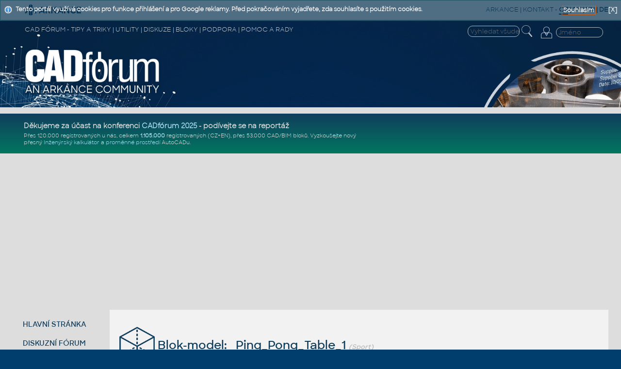

--- FILE ---
content_type: text/html
request_url: https://www.cadforum.cz/catalog/block.asp?blk=21955
body_size: 33876
content:
<!DOCTYPE html PUBLIC "-//W3C//DTD XHTML 1.0 Transitional//EN" "http://www.w3.org/TR/xhtml1/DTD/xhtml1-transitional.dtd">
<html xmlns="http://www.w3.org/1999/xhtml" lang="cs">
<head>
<meta http-equiv="X-UA-Compatible" content="IE=EmulateIE10" />
<meta content="text/html; charset=windows-1250" http-equiv="content-type" />
<title>CAD Fórum - Blok-model: Ping_Pong_Table_1 (Sport)</title>

<meta name="description" content="CAD Fórum - Blok-modelPingpongový stůl - knihovna CAD/BIM bloků, modelů, rodin a symbolů (formáty DWG+RFA+IPT+F3D, 2D/3D) - poskytuje firma ARKANCE" />

<meta name="bulletin-text" content="CAD Fórum, Blok-modelPingpongový stůl knihovna bloků a rodin, diskuze, pomoc, AutoCAD, Autodesk Inventor, Revit, Fusion, rady, download" />
<meta name="viewport" content="width=device-width, initial-scale=1.0, user-scalable=yes" />
<link rel="stylesheet" type="text/css" href="/common/cf.css" />
<link rel="stylesheet" type="text/css" href="cat.css" />
<link rel="stylesheet" href="/common/cf-handheld.css" media="only screen and (max-device-width:600px)"/>
<link rel="alternate" type="application/rss+xml" title="RSS - Katalog CAD bloku" href="rss.asp" />
<link rel="search" href="//www.cadforum.cz/catalog/cf.osdx" title="CAD Forum bloky" type="application/opensearchdescription+xml" />
<link rel="shortcut icon" href="/favicon.ico" type="image/x-icon" />
<!--<link rel="alternate" hreflang="en" href="//www.cadforum.cz/catalog_en/" />-->
<script src="https://www.googletagservices.com/tag/js/gpt.js" type="text/javascript" async=""></script>
<!DOCTYPE html>
<meta content="text/html; charset=windows-1250" http-equiv="content-type" />

<meta http-equiv="content-language" content="cs" />

<meta name="keywords" content="AutoCAD, Autodesk, diskuze, fórum, rady, poradna, tipy, pomoc, podpora, školení, FAQ, CAD, BIM, GIS, PDM, CAM, PLM, AEC, MFG, FM, 3D, Inventor, Mechanical, Architecture, Civil, Revit, Map, Fusion 360, 2025, 2024, 2023, 2022, 2021, 2020, 2019, grafika, software, aplikace, utility, support, vývoj, AutoLISP, ARX, download, files, nadstavby, programování, Windows, shop, obchod, online, nákup, cloud, tisk, DWF, DWG" />
<link rel="image_src" href="//www.cadforum.cz/common/cadforum340.png" />
<meta name="application-name" content="CAD Fórum"/>
<script src="/common/czutil.js" type="text/javascript"></script>
<script type="text/javascript" src="//ajax.googleapis.com/ajax/libs/jquery/1.11.0/jquery.min.js"></script>
<script type="text/javascript" src="/common/jcookie.js"></script>
<script type="text/javascript" src="/common/jqmsgs.js"></script>
<script type="text/javascript" src="/common/ion.sound.min.js"></script>
<script type="text/javascript" src="/common/fps.min.js"></script>
<meta name="msapplication-tooltip" content="CAD portál firmy Arkance Systems CZ s.r.o."/>
<meta name="msapplication-starturl" content="/cz/"/>
<meta name="msapplication-task" content="name=Diskuse;action-uri=/forum/;icon-uri=/common/m_dsks.ico"/>
<meta name="msapplication-task" content="name=Tipy;action-uri=/cz/tipy.asp;icon-uri=/common/m_tip.ico"/>
<meta name="msapplication-task" content="name=Bloky;action-uri=/catalog/;icon-uri=/common/dwg.ico"/>
<meta name="msapplication-task" content="name=Download;action-uri=/cz/download.asp;icon-uri=/common/m_dnl.ico"/>
<meta name="msapplication-task" content="name=Video;action-uri=/cz/video.asp;icon-uri=/common/m_video.ico"/>
<meta name="msapplication-navbutton-color" content="#FF5F00" />
<!-- Facebook Pixel Code -->
<script>
!function(f,b,e,v,n,t,s){if(f.fbq)return;n=f.fbq=function(){n.callMethod?
n.callMethod.apply(n,arguments):n.queue.push(arguments)};if(!f._fbq)f._fbq=n;
n.push=n;n.loaded=!0;n.version='2.0';n.queue=[];t=b.createElement(e);t.async=!0;
t.src=v;s=b.getElementsByTagName(e)[0];s.parentNode.insertBefore(t,s)}(window,
document,'script','//connect.facebook.net/en_US/fbevents.js');
fbq('init', '237321209935296');
fbq('track', "PageView");</script>
<noscript><img height="1" width="1" style="display:none"
src="https://www.facebook.com/tr?id=237321209935296&ev=PageView&noscript=1"
/></noscript>
<!-- End Facebook Pixel Code -->

<!-- Global site tag (gtag.js) - Google Analytics -->
<script async src="https://www.googletagmanager.com/gtag/js?id=UA-10455686-1"></script>
<script>
  window.dataLayer = window.dataLayer || [];
  function gtag(){dataLayer.push(arguments);}
  gtag('js', new Date());
  gtag('config', 'UA-10455686-1');
</script>

<!-- Google tag (gtag.js) -->
<script async src="https://www.googletagmanager.com/gtag/js?id=G-34CHJMC5M2"></script>
<script>
  window.dataLayer = window.dataLayer || [];
  function gtag(){dataLayer.push(arguments);}
  gtag('js', new Date());
  gtag('config', 'G-34CHJMC5M2');
</script>

<!-- Google Tag Manager - was GTM-KB8W78K -->
<script>(function(w,d,s,l,i){w[l]=w[l]||[];w[l].push({'gtm.start':
new Date().getTime(),event:'gtm.js'});var f=d.getElementsByTagName(s)[0],
j=d.createElement(s),dl=l!='dataLayer'?'&l='+l:'';j.async=true;j.src=
'https://www.googletagmanager.com/gtm.js?id='+i+dl;f.parentNode.insertBefore(j,f);
})(window,document,'script','dataLayer','GTM-MHZ5G82');</script>
<!-- End Google Tag Manager -->
</head>

<body bgcolor="#013E6D" onload="focus();">
<!-- Google Tag Manager (noscript) -->
<noscript><iframe src="https://www.googletagmanager.com/ns.html?id=GTM-KB8W78K"
height="0" width="0" style="display:none;visibility:hidden"></iframe></noscript>
<!-- End Google Tag Manager (noscript) -->

<div id="main">

<!--TitleBar-->
<div id="titlebar">

 <div id="toprow">
  <a href="//arkance.world"><img id="logoAR" src="/common/arkance_186.png" alt="ARKANCE - globální Platinum partner Autodesk" title="ARKANCE - globální Platinum partner Autodesk" /></a>
  <span class="u"><a href="https://www.arkance.world">ARKANCE</a> | <a href="https://arkance.world/cz-cs/kontakt">KONTAKT</a> <!--| <a href="https://shop.arkance-systems.cz">CAD ESHOP</a> -->-</span>
  <b><span style="border-bottom:2px solid #113e5c">CZ</span> | <a href="http://www.cadforum.sk" class="m" title="Slovensky" onclick="window.location='http://www.cadforum.sk';return false;" hreflang="sk">SK</a> | <a class="m" href="//www.cadforum.cz/en/" title="English" onclick="window.location='//www.cadforum.cz/?lang=en';return false;" hreflang="en">EN</a> | <a href="//www.cadforum.cz/de/" class="m" title="Deutsch" onclick="window.location='//www.cadforum.cz/?lang=de';return false;" hreflang="de">DE</a></b>
 </div>
 
 <div id="header" class="narrow">
  <div id="header1st">
   <div id="hd1stleft" class="u">CAD FÓRUM - TIPY A TRIKY | UTILITY | DISKUZE | BLOKY | PODPORA | POMOC A RADY</div>
   <div id="hamburger">
    <div></div>
    <div></div>
    <div></div>
   </div>
   <div style="float:right;padding-right:4pt">
     <form id="topsearch" action="search.asp" method="get" style="display:inline">
     <input name="q" value="" class="topsearch XXmini XXm" style="width:8em;border:1px solid #eee;background-color:transparent;color:#eee;border-radius:10px;padding:2px 0 2px 4px" placeholder="Vyhledat všude" />
     <input type="image" src="/common/lupaicon.png" align="middle" class="mini m" style="vertical-align:middle;width:22px;padding:0 12px 3px 1px;" alt="Hledat" title="Vyhledat" />
     </form>

<!-- Login -->
 <div id="login">


  <form action="/forum/login_user.asp" method="post" class="inline">
  <table id="log" align="right" class="narrow" style="margin:0;padding:0">
  <tr xxheight="20"><td rowspan="2" valign="top" class="xxmini mpale"><a href="/forum/login_user.asp" class="mini mpale" rel="nofollow" title="Přihlášení či registrace či zapomenuté heslo"><img src="/common/loginicon.png" alt="Login" style="width:23px;padding:0 2px 4px 3px;"/></a></td>
  <td align="right" valign="top">
  <input class="login xxmini" name="name" maxlength="24" placeholder="Jméno" title="Vaše přihlašovací jméno" onclick="clearlfield(this);" style="width:89px;padding:1px 2px 1px 4px;border:1px solid #eee;background-color:transparent;color:#eee;border-radius:10px;"/>
  </td></tr>
  <tr id="logof" class="narrow"><td valign="top" align="right">
  <input class="login xxmini" type="password" name="password" maxlength="24" style="width:70px;padding:1px 2px 1px 4px;border:1px solid #eee;background-color:transparent;color:#f2f2f2;border-radius:10px;" title="Zadejte vaše heslo" placeholder="Heslo" />
  <input type="submit" class="xxmini pwdsub" value="&#9166;" align="middle" style="padding:0;border:none;background-color:transparent;cursor:pointer;color:#ddd;font-size:15pt;line-height:15pt;" alt="Přihlásit" title="Přihlásit" />
  </td></tr>



<!--  <tr class="hid"><td>&nbsp;</td><td valign="top" align="center">
  <span class="mini mpale">&nbsp;právě nás čte: 12846&nbsp;</span>
  </td></tr>-->
  <input type="hidden" name="returnURL" value="/catalog/block.asp?blk=21955" /><input type="hidden" name="sid" value="4231" />
  </table>
  </form>
 </div>
<!-- end login -->

   </div>
  </div>
  <div id="logoCF" class="narrow"><a href="/" title="CADfórum homepage"><img src="/common/cf24logo.png" alt="CADfórum logo" style="width:26vw"/></a></div>
  <div id="kolotoc" class="narrow NM">
   <div id="kolo" class="narrow"></div>
   <div id="kolo1" class="kolotoc active narrow" style="background-image:url('/common/Office-AutoCAD.jpg');"></div>
   <div id="kolo2" class="kolotoc narrow"></div>
   <div id="kolo3" class="kolotoc narrow"></div>
   <div id="kolo4" class="kolotoc narrow"></div>
  </div>
 </div>

<script type="text/javascript">
 var indexImg = 1; var cto = 3800; var running;
 var ximgs = ["Office-AutoCAD.jpg","adsk-infra.jpg","adsk-plm.jpg","adsk-revit.jpg"];
 function sw(s){
  for (i=1;i<=4;i++){
   if (i==s) {
	 $("#kolo"+i).css('background-image', 'url("/common/' + ximgs[s-1] + '")');
	 $("#kolo"+i).animate({'opacity':'1'},"slow");
    } else {
	 $("#kolo"+i).animate({'opacity':'0'},"slow");
    }
  }
}
 function changerChange() {
	if (indexImg > 4) indexImg = 1;
	sw(indexImg);
	indexImg++;
	cTimeOut = setTimeout("changerChange()",cto);
}
function stopC() {if (typeof cTimeOut != 'undefined') {clearTimeout(cTimeOut);}}
function startC() {cTimeOut = setTimeout("changerChange()",cto);}
if($('#hamburger').css('display')=='none'){ $("#kolotoc").on("click", stopC); startC(); };
</script>

 <div style="background-color:#ddd;height:10pt;"></div>

 <div id="headline" style="min-height:100%; display:flex; flex-wrap:wrap; flex-direction:row;">

   <div style="display:flex;flex-direction:column;width:30vw;color:white;flex-grow:1;align-self:center">
<div class="divheadline">
<!--<div class="red" style="font-weight:bold;margin:6px;font-size:140%">PLÁNOVANÁ ODSTÁVKA SERVERU CADFORUM.CZ V SOBOTU 25.1. MEZI 8:00 a cca 19:00</div>-->
<div style="margin-bottom:4px"><b><big>Děkujeme za účast na konferenci <strong><a href="https://arkance.world/cz-cs/zdroje/prectete-si/novinky-a-zpravy/uspesna-konference-cadforum-2025-dekujeme-za-ucast">CADfórum 2025</a></strong> - podívejte se na reportáž</big></b></div>
<!--Zveřejněn video-archiv online konference <b><a href="https://www.arkance-systems.cz/arkance-live-2025">ARKANCE LIVE 2025</a></b>.</big></b>-->

<!--ARKANCE, největší partner Autodesku na světě a provozovatel portálu CADfórum, pomáhá využívat <a href="https://www.arkance-systems.cz/reseni/cad-cam-pro-strojirenstvi">CAD/CAM</a>, <a href="https://www.arkance-systems.cz/bim">BIM</a>, <a href="https://www.arkance-systems.cz/reseni/gis-a-sprava-majetku">GIS/FM</a> a <a href="https://www.arkance-systems.cz/reseni/cad-cam-pro-strojirenstvi/plm-a-pdm">PDM/PLM</a> technologie.-->
<!--<b>Hezké Vánoce a úspěšný nový rok 2024 - rozbalte si <a href="https://www.arkance-systems.cz/novinky-a-zpravy/20-vanocni-nadilka-darku-od-arkance">vánoční dárky</a> od ARKANCE.</b>-->
<!--<br/>Tipy pro <a href="tipy.asp?CAD=ACAD2021">AutoCAD 2021</a>, pro <a href="tipy.asp?CAD=Inv2021">Inventor 2021</a> a pro <a href="tipy.asp?CAD=Revit2021">Revit 2021</a>.-->
<!--<b>Již <a href="https://blog.cadstudio.cz/2024/05/10000-tipu-na-portalu-cadforumcz.html">10.000+</a> CAD tipů</b>.-->
Přes 120.000 registrovaných u nás, celkem <b><a href="https://arkance.world/cz-cs/zdroje/prectete-si/novinky-a-zpravy/1-milion-registrovanych-uzivatelu-na-ceskem-portalu-cadforum-cz">1.105.000</a></b> registrovaných (CZ+EN), přes 53.000 CAD/BIM bloků.<!-- a nové <a href="/catalog/brand.asp">knihovny výrobců</a>.-->
Vyzkoušejte nový přesný <a href="/cz/math.asp">Inženýrský kalkulátor</a> a <!--aktualizovaný <a href="/cz/barcode.asp">Generátor čarových kódů</a><!--Vylepšený <a href="/cz/units.asp">Převodník jednotek</a>.-- > , <a href="/cz/formaty.asp">Průvodce CAD převody</a>, <a href="/cz/color.asp">Konvertor barev</a>
<!--Kompletní <a href="/cz/command.asp?ver=2026">příkazy AutoCADu</a> a <a href="/cz/variable.asp?ver=2026">proměnné AutoCADu 2026</a>.-->
<a href="/cz/envvariable.asp">proměnné prostředí</a> AutoCADu.
<!--XXX#XXXinclude file="../common/events.asp"-->
</div>

   </div>

   <div style="display:flex;flex-direction:column;width:468px;height:60px;padding:6px;margin:auto" class="NM">
   
  </div>
 </div>

<!--End TitleBar-->
</div>


<!--Menu+Page-->
<div id="BIG">
 
 <div id="leftmenu">

  <div class="mnu">
   <a href="//www.cadforum.cz/cz/" title="Základní stránka, přehled">HLAVNÍ STRÁNKA</a>
  </div>

  <div class="mnu" id="mDI">
   <a href="//www.cadforum.cz/forum" title="Diskuzní fórum, konference, poradna">DISKUZNÍ FÓRUM</a>

  </div>

  <div class="mnu" id="mTI">
   <a href="//www.cadforum.cz/cz/tipy.asp" title="Rozsáhlá databáze tisíců tipů a triků k produktům Autodesk">TIPY A TRIKY</a>

  </div>

  <div class="mnu" id="mDL">
   <a href="//www.cadforum.cz/cz/download.asp" title="Utility, patche, download souborů">DOWNLOAD</a>

  </div>

  <div class="mnu" id="mBL">
   <a href="//www.cadforum.cz/catalog/" title="Katalog 3D a 2D CAD+BIM bloků a symbolů">CAD/BIM bloky</a>
<script>$("#mBL").addClass("bold");</script><div class="minimenu"><a href="./?fo=DWG">DWG bloky AutoCADu</a><br/><a href="./?fo=RFA">RFA rodiny Revitu</a><br/><a href="./?fo=IPT">IPT součásti Inventoru</a><br/><a href="./?fo=F3D">F3D součásti Fusion360</a><br/><a href="./?3D=3D">3D CAD modely</a><br/><a href="./?dyn=dyn">dynamické bloky DWG</a><br/><a href="./brand.asp">top knihovny výrobců</a><br/><a href="./?upl=AEC">knihovna AEC Data</a><br/><a href="./?auth=RUGCS">knihovna RUG-CADstudio</a><br/><a href="./?auth=WATG">knihovna WATG</a><br/><a href="./?auth=TDCZ">knihovna TDCZ</a><br/><a href="./?auth=BIMproject">knihovna BIMproject</a><br/><a href="/partcommunity/">PARTcommunity</a><br/>--<br/><a href="add.asp">přidat blok - upload</a><!--<br/><a href="/forum/login_user.asp">přihlášení - registrace</a>--></div>
  </div>

  <div class="mnu" id="mCO">
   <a href="//www.cadforum.cz/cz/convert.asp" title="Převodníky CAD formátů, online konverze jednotek, překlady">PŘEVODNÍKY</a>

  </div>

  <div class="mnu" id="mSK">
   <a href="//www.cadforum.cz/cz/vyuka.asp" title="Online výuka CAD aplikací, školení, video">ŠKOLENÍ/VÝUKA</a>

  </div>

  <div class="mnu" id="mVI">
   <a href="//www.cadforum.cz/cz/video.asp" title="Video ukázky CAD a BIM aplikací">VIDEO UKÁZKY</a>

  </div>

  <div class="mnu">
   <a href="//www.cadforum.cz/cz/jobs.asp" title="Pracovní příležitosti, burza práce, jobs">PRÁCE, MÍSTA</a>
  </div>

<!--
  <div class="mnu">
   <a href="http://www.cadwiki.cz" title="CAD wiki - web který píšete vy">CAD wiki</a>
  </div>
-->

  <div class="mnu">
   <a href="https://arkance.world/cz-cs/produkty/autodesk" title="CAD a BIM produkty Autodesk, CAD řešení" target="_blank">CAD PRODUKTY</a>
  </div>

  <div class="mnu">
   <a href="//www.cadforum.cz/cz/links.asp" title="Zajímavé odkazy na další WWW stránky, odkazy na CAD Fórum">WEB ODKAZY</a>
  </div>

  <div class="mnu">
   <a href="https://arkance.world/cz-cs/zdroje/prectete-si/novinky-a-zpravy/novinky-v-technicke-podpore-arkance-profesionalni-pomoc" title="Helpdesk VIP support - rozšířená podpora CAD produktů" target="_blank">PROFI PODPORA</a> <a href="https://arkance.world/cz-cs/podpora/Support" title="Profesionální podpora ARKANCE" target="_blank">&#9432;</a>
  </div>

<!--  <div class="mnu">
   <a href="https://shop.arkance-systems.cz" title="Nejvýhodnější nákup CAD produktů - online">CAD SHOP</a>
  </div> -->

<!--  <div class="mnu">
   <a href="//www.cadforum.cz/cz/search.asp" title="Vyhledat text ve všech sekcích CAD serveru"><img name="m_srch" src="//www.cadforum.cz/common/m_srch0.gif" alt="Hledání"/>Vyhledat</a>
  </div> -->

<!-- menu -->
<!-- </div>-->
 <div class="leftlink">

<div style="margin-top:18pt; margin-bottom:14pt">
     <form action="/cz/search.asp" method="get" style="display:inline">
     <input name="q" value="" xxclass="mini m" style="width:8em;border:1px solid #113e5d;background-color:#eee" placeholder="Vyhledat kdekoliv" />
     <input type="image" src="/common/lupaiconb.png" align="middle" class="mini m" style="width:20px;padding-left:1px;padding-right:12px" alt="Hledat" title="Vyhledat" />
     </form>
</div>

 <div id="prod">
  <div style="font-family:Sharp Sans Bold;font-size:11pt"><span class="m">PORTÁLY PRODUKTŮ</span></div>
  <div><a href="/autocad" class="xxprod m"><img src="/common/acd.gif" alt="AutoCAD" align="absmiddle" height="36" /> AUTOCAD</a></div>
  <div><a href="/inventor" class="xxprod m"><img src="/common/inv.gif"alt="Inventor" align="absmiddle" height="36" /> INVENTOR</a></div>
  <div><a href="/revit" class="xxprod m"><img src="/common/rev.gif" alt="Revit" align="absmiddle" height="36" /> REVIT</a></div>
  <div><a href="/civil3d" class="xxprod m"><img src="/common/c3d.gif" alt="Civil 3D" align="absmiddle" height="36" /> CIVIL 3D</a></div>
  <div><a href="/fusion360" class="xxprod m"><img src="/common/f360.gif" alt="Fusion 360" align="absmiddle" height="36" /> FUSION</a></div>
 </div>

<div id="social"></div>
</div>
<!--End Left-->
</div>
<!-- end BIG??? -->

<!-- page goes here -->
<div id="contentW">

<script language="javascript">
AddJQmsg("Tento portál využívá cookies pro funkce přihlášení a pro Google reklamy. Před pokračováním vyjadřete, zda souhlasíte s použitím cookies.","cookie-msg","Souhlasím",true);

</script>


<h1 class="mainhd"><img src="../common/bigicon-bloky.png" style="vertical-align:middle;height:80px" alt="Bloky"/> Blok-model: &nbsp; Ping_Pong_Table_1 <span style="font-size:10pt;font-style:italic;color:#bbb">(Sport)</span></h1>

<table cellspacing="0" cellpadding="0" style="margin:0 0px 0 0px; width:100%">
 <tr><td style="width:5px" class="sechead">&nbsp;</td><td class="sechd">
 <h2 class="leg sechead"><img src="../common/q19.png" alt="Nápověda a podmínky použití" align="right" style="cursor:help" onclick="cathelp();" />Blok-model #21955</h2>
</td><td style="width:5px" class="sechead">&nbsp;</td></tr>
</table>

<div class="mainbox">

<script type="text/javascript">
<!--
 function cathelp() {window.open('cathelp.asp', 'Help', 'height=340,width=380,resizable=1,scrollbars=1');}
// -->
</script>

<!--<blockquote>-->
<div align="right"><a href="./">&laquo; zpět na Katalog</a></div>
<br/>

<script type="text/javascript">
<!--
function count(ID) {
new Image().src="_count.asp?ID="+ID;
return true;
}
//-->
</script>

<script>
var trackOutboundLink = function(url) {
   ga('send', 'event', 'aec-data-out', 'click', url, {
     'transport': 'beacon',
     'hitCallback': function(){document.location = url;}
   });
}
</script>


<div class="blkst" itemscope itemtype="http://schema.org/MediaObject"><div style="float:right"> <img src="img/restr.gif" alt="Pro registrované" height="16"/> <img src="img/3d.gif" alt="3D" height="16"/></div><h4 style="margin:0 0 2px 2px" itemprop="name"><a href="block.asp?blk=21955" style="color:black" itemprop="url">Ping_Pong_Table_1</a></h4><div style="float:right"></div><a href="file.asp?blk=21955" style="color:#888;" title="Download bloku"><div class="blkimgfix"><img src="imgaspx/63/Ping%5FPong%5FTable%5F1.rfa.PNG" class="blkimgdet" align="left" alt="Ping_Pong_Table_1" title="DOWNLOAD Ping_Pong_Table_1.rfa" onerror="this.src='./upload/-no-thumb.gif'"/></div> <img src="../cadforum/img/disk.gif" alt="Download" width=28 style="vertical-align:middle"/> <b style='background-color:#aaaaaa;color:white;padding:2px 5px 2px 2px'>&#x25C4; DOWNLOAD</b> <i class="wrp">Ping_Pong_Table_1.rfa</i></a><div style="float:right;clear:right"><img src="img/RFA.gif" height="16" style="padding:2px 1px 3px 3px;" alt="RFA"/></div><div class="blkpopis" itemprop="description">Pingpongový stůl</div><div class="blkcat"><i>kat: <b><a href="./?cat=63" style="color:gray">Sport</a></b></i></div><div class="blkfrm"><span class="blkfrms">Revit family RVT2011</span> <i><a href="../cadforum/formaty.asp?fmt=RFA" style="color:white" title="O formátu, konverze"><img src="/common/question.png" align="absmiddle" /></a></i></div><div style="float:right;color:#a66;">Staženo: <span class="blkcnt"><b>123</b>x</span></div><div style="color:#aaa">Velikost <b>400kB</b> • ze dne <b>04.05.2022</b></div><div class="blkwho">Umístil: <b><a href="./?upl=Peterson" title="Všechny bloky od tohoto přispěvatele" style="color:#689">Peterson^</a></b> • <span style='color:gray'><i>md5: 0ed8b70d656d7d67ea98111ce014eade</i></span></div><br/><div class="blkkwd"><span class="blktag" title="tag"><a href="./?q=ping%2Dpong" style="color:bbb">ping-pong</a></span> <span class="blktag" title="tag"><a href="./?q=stoln%ED" style="color:bbb">stolní</a></span> <span class="blktag" title="tag"><a href="./?q=tenis" style="color:bbb">tenis</a></span> <span class="blktag" title="tag"><a href="./?q=table" style="color:bbb">table</a></span> <span class="blktag" title="tag"><a href="./?q=tennis" style="color:bbb">tennis</a></span> </div><div class="blkwarn">Blok je k dispozici jen pro registrované členy webu CADforum.cz. Přihlaste se - <a href="../forum/registration_rules.asp">registrace</a> je bezplatná.</div><script type="text/javascript" src="https://apis.google.com/js/plusone.js"></script><div style="margin:16px -8px 4px 8px"><iframe src="https://www.facebook.com/plugins/like.php?href=https%3A%2F%2Fwww.cadforum.cz%2Fcatalog%2Fblock.asp%3Fblk%3D21955>&amp;layout=button_count&amp;show_faces=false&amp;width=125&amp;action=like&amp;colorscheme=light" scrolling="no" frameborder="0" allowTransparency="true" style="border:none; overflow:hidden; width:125px; height:24px; float:left"></iframe><div style="float:left;margin:2px 1px 2px 8px"><g:plusone size="small"></g:plusone></div></div><div></div></div>
<!--<div style="font-size:7pt;color:gray;margin:6px">Použít technologii <a href="block.asp?blk=21955&idrop=1" rel="nofollow">Autodesk i-Drop</a></div>-->


<div style="margin:20px 0 20px 0" id="adsenseCAT">
<center>
<script async src="//pagead2.googlesyndication.com/pagead/js/adsbygoogle.js"></script>
<!-- 728x90 Katalog CZ -->
<ins class="adsbygoogle"
     style="display:inline-block;width:728px;height:90px"
     data-ad-client="ca-pub-5415808488339145"
     data-ad-slot="3572731510"></ins>
<script>
(adsbygoogle = window.adsbygoogle || []).push({});
</script>
</center>
</div>



<script type="text/javascript">
<!--
function vote(ID,v) {
new Image().src="blkvote.asp?ID="+ID+"&v="+v;

 alert("Hodnocení zaznamenáno");

window.location.reload();
return true;
}
//-->
</script>

<div style="margin:8px 0 14px 0;text-align:center;color:#666">
<center><div style="width:150px;padding:3px;background-color:white;border:1px solid #ddd;">
Vaše hodnocení:
<div class="cmtwarn" style="font-size:7pt">Nejste přihlášeni - nemůžete hodnotit blok</div>
</div></center>
</div>
<div style='margin:40px;text-align:center'><table cellspacing=0 cellpadding=8 align="center" width="80%" class="pribuzne"><tr><td align="center" colspan=4 bgcolor="#e6e6e6"><b style="font-size:120%"><a href="../catalog/?q=ping%2Dpong+stoln%ED+tenis+table+tennis+Pingpongov%FD+st%F9l" target=_blank>PODOBNÉ BLOKY</a></b>:</td></tr><tr><td valign="top" style="border-bottom:1px solid #ddd"><img src="../catalog/thumb.aspx?cat=63&amp;filename=Table%5FTennis.rfa.PNG" alt="Náhled"/></td><td valign="top" align="left" style="border-right:1px solid #ddd;border-bottom:1px solid #ddd"><b><a href="block.asp?blk=3090" title="skóre: 341">Table_Tennis</a></b>:<div class="blkpopis">Pingpongový stůl (stolní tenis)</div><div class="blkfrm"><span class="blkfrms">RFA</span> <i>Sport</i></div></td><td valign="top" style="border-bottom:1px solid #ddd"><img src="../catalog/thumb.aspx?cat=63&amp;filename=Official%5FTable%5FTennis%5Fw%5F6in%5Fnet.dwg.PNG" alt="Náhled"/></td><td valign="top" align="left" style="border-right:1px solid #ddd;border-bottom:1px solid #ddd"><b><a href="block.asp?blk=7251" title="skóre: 332">Official Table Tennis w 6in net</a></b>:<div class="blkpopis">Stůl na ping-pong, oficiální</div><div class="blkfrm"><span class="blkfrms">DWG</span> <i>Sport</i></div></td></tr><tr><td valign="top" style="border-bottom:1px solid #ddd"><img src="../catalog/thumb.aspx?cat=63&amp;filename=PingPong.dwg.JPG" alt="Náhled"/></td><td valign="top" align="left" style="border-right:1px solid #ddd;border-bottom:1px solid #ddd"><b><a href="block.asp?blk=220" title="skóre: 322">PingPong</a></b>:<div class="blkpopis">Pingpongový stůl (vícepohledový ADT blok)</div><div class="blkfrm"><span class="blkfrms">DWG</span> <i>Sport</i></div></td><td valign="top" style="border-bottom:1px solid #ddd"><img src="../catalog/thumb.aspx?cat=63&amp;filename=57%5FTable%5FTennisTable.dwg.PNG" alt="Náhled"/></td><td valign="top" align="left" style="border-right:1px solid #ddd;border-bottom:1px solid #ddd"><b><a href="block.asp?blk=9388" title="skóre: 297">01_Table TennisTable</a></b>:<div class="blkpopis">Pingpongový stůl, pálky</div><div class="blkfrm"><span class="blkfrms">DWG</span> <i>Sport</i></div></td></tr></table></div></p>

<div style="float:right;margin:15px 2px 8px 20px;font-size:0.9em;">
<script type="text/javascript"><!--
google_ad_client = "pub-5415808488339145";
google_ad_width = 125;
google_ad_height = 125;
google_ad_format = "125x125_as";
google_ad_type = "text_image";
//2007-10-19: Button
google_ad_channel = "2689801092";
google_color_border = "d0d0e0";
google_color_bg = "F6F6FF";
google_color_link = "0000A0";
google_color_text = "000000";
google_color_url = "008000";
google_ui_features = "rc:6";
//-->
</script>
<script type="text/javascript"
  src="https://pagead2.googlesyndication.com/pagead/show_ads.js">
</script>

<div class="goolike">
<b><a href="https://arkance.world/cz-cs/produkty/autodesk/revit">Autodesk Revit</a></b> a další software pro projektanty a architekty získáte výhodně u firmy ARKANCE
</div>

</div>

<div style="margin:16px 0 3px 0;color:#666"><b>Komentáře:</b></div>
<div class="cmtwarn" style="padding-bottom:74px">Nejste přihlášeni - nelze připojit komentáře bloků</div><div class="cmtwarn">Dosud žádné komentáře - buďte první</div>

<div class="blkkwd" style="padding-top:80px">CAD download: knihovna rodina symbol detail součást prvek stafáž výkres kategorie kolekce free block library</div>



<!--</blockquote>-->
</div>

</div> <!--contentW-->
</div> <!--big-->

<!-- NO BOTTOMBOX -->

<div class="footer">
<div style="background-color:#f8f8f8;font-size:9pt;color:#113e5d;padding:10pt 0 10pt 0">
  <div style="width:26%;float:left">
   <img src="/common/cf24blue.png" style="width:15vw;padding:3.8vw 3vw 2vw 5.6vw;float:left" alt="CADfórum" />
  </div>
  <div style="width:32%;float:left;border-left:1px solid #113e5d;padding:1.6vw 1.8vw 0.5vw 2vw;min-height:10vw;">
   <div style="font-size:15pt"><span style="font-family:Sharp Sans Bold">CAD</span>fórum</div>
   <div style="padding:6pt 0 6pt 0">Tipy, triky, podpora, pomoc a rady pro AutoCAD, LT, Inventor, Revit, Map, Civil 3D, 3ds Max, Fusion, Forma, Vault, PowerMill a další Autodesk aplikace (support firmy ARKANCE). Viz <a href="/cz/about.asp">O portálu</a>.</div>
   <div>Copyright &copy; 2025 | <a href="/cz/reklama.asp" xxclass="m" onclick="window.open('/cz/reklama.asp','REKLAMA','height=330,width=350,resizable=1');return false;">Web reklama</a> na tomto serveru | <a href="https://www.arkance-systems.cz/ochrana-soukromi" xxclass="m" target="_blank">Ochrana soukromí, podmínky</a></div>
  </div>
  <div style="width:32%;float:left;border-left:1px solid #113e5d;padding:1.6vw 1.8vw 0.5vw 2vw;min-height:10vw;overflow:hidden">
   <div><a href="https://arkance.world" class="m" target="_blank">ARKANCE</a> (CAD Studio) - Autodesk Platinum Partner & Training Center & Services Partner</div>
   <div style="padding:6pt 0 6pt 0"><b>KONTAKT:</b><br/>
   webmaster.cz@arkance.world | tel. +420 910 970 111
   </div>
   <div style="margin-top:0">
    <a href="https://www.facebook.com/CADforumCZ" target="_blank"><img src="/common/fbicon24.png" hspace=2 width=32 alt="FB" title="CADforum na Facebooku"/></a>
    <a href="https://www.linkedin.com/company/Arkance/" target="_blank"><img src="/common/lnicon24.png" hspace=2 width=32 alt="LN" title="LinkedIn kanál"/></a>
    <a href="https://x.com/ArkanceCz" target="_blank"><img src="/common/xicon24.png" hspace=2 width=32 alt="TW" title="CADforum na Twitteru/X"/></a>
    <a href="https://www.youtube.com/@ArkanceSystemsCZ" target="_blank"><img src="/common/yticon24.png" hspace=2 width=32 alt="YT" title="YouTube kanál"/></a>
    <a href="https://www.instagram.com/ArkanceCZ" target="_blank"><img src="/common/igicon24.png" hspace=2 width=32 alt="TW" title="CADforum na Instagramu"/></a>
    <a href="https://blog.cadstudio.cz" target="_blank"><img src="/common/blogicon24.png" hspace=2 width=32 alt="Blog" title="CAD Studio blog"/></a>
    <a href="/rss" target="_blank"><img src="/common/rssicon24.png" hspace=2 width=32 alt="RSS" title="RSS kanál"/></a>
    </div>
  </div>
  <div style="visibility: hidden; display: block; height: 0; clear: both;">.</div>
 </div>


<script type="text/javascript">
$(document).ready( function(){
 if($('#hamburger').css('display')=='block'){
  $("#log").on("click", function() {$("#kolotoc").css('display','none')});
 }
});
</script>

<script type="text/javascript">
$(document).ready( function(){
 $("#hamburger").on("click", function() {
  $("#leftmenu").toggleClass('hamb',1000)
 });
});
</script>


<a href="https://www.toplist.cz/" target="_top"><img src="https://toplist.cz/dot.asp?id=366670&logo=blank" width="1" height="1" alt="TOPlist" border="0"/></a> 


<!--<script type="text/javascript">
  var _gaq = _gaq || [];
  _gaq.push(['_setAccount', 'UA-10455686-1']);
  _gaq.push(['_setDomainName', 'cadforum.cz']);
  _gaq.push(['_setAllowLinker', true]);
  _gaq.push(['_trackPageview']);
  (function() {
    var ga = document.createElement('script'); ga.type = 'text/javascript'; ga.async = true;
    ga.src = ('https:' == document.location.protocol ? 'https://ssl' : 'http://www') + '.google-analytics.com/ga.js';
    var s = document.getElementsByTagName('script')[0]; s.parentNode.insertBefore(ga, s);
  })();
</script>-->

<!-- Google Analytics -->
<script>
(function(i,s,o,g,r,a,m){i['GoogleAnalyticsObject']=r;i[r]=i[r]||function(){
(i[r].q=i[r].q||[]).push(arguments)},i[r].l=1*new Date();a=s.createElement(o),
m=s.getElementsByTagName(o)[0];a.async=1;a.src=g;m.parentNode.insertBefore(a,m)
})(window,document,'script','https://www.google-analytics.com/analytics.js','ga');

ga('create', 'UA-10455686-1', 'auto');
ga('send', 'pageview');
if (typeof isAbout === 'string') ga('set', 'contentGroup1', isAbout);
</script>
<!-- End Google Analytics -->

<!-- Start of HubSpot Embed Code -->
<script type="text/javascript" id="hs-script-loader" async defer src="//js-eu1.hs-scripts.com/143209638.js"></script>
<!-- End of HubSpot Embed Code -->

<!-- remark -->
<div style="display:none">
<script type="text/javascript">
/* <![CDATA[ */
var google_conversion_id = 1071745707;
var google_custom_params = window.google_tag_params;
var google_remarketing_only = true;
/* ]]> */
</script>
<script type="text/javascript" src="//www.googleadservices.com/pagead/conversion.js">
</script>
<noscript>
<div style="display:inline;">
<img height="1" width="1" style="border-style:none;" alt="" src="//googleads.g.doubleclick.net/pagead/viewthroughconversion/1071745707/?value=0&amp;guid=ON&amp;script=0"/>
</div>
</noscript>

<script type="text/javascript">
/* <![CDATA[ */
var seznam_retargeting_id = 11372;
/* ]]> */
</script>
<script type="text/javascript"  src="//c.imedia.cz/js/retargeting.js"></script>
</div>

<script type="text/javascript" src="/common/fdt.min.js"></script>

<div id="fb-status-check"></div>
<script type="text/javascript">
    window.fbAsyncInit = function () { 
        FB.init({ appId: '309358969178571', status: true, cookie: true, xfbml: true });
        FB.getLoginStatus(function (response) { 
            if (response.status != "unknown") { 
                RecordLoggedIn(true, 'FACEBOOK'); // Just record, dont push to google analytics
            } 
            else { 
                RecordLoggedIn(false, 'FACEBOOK'); 
            } 
        }); 
    };
    (function () { var e = document.createElement('script'); e.async = true;  // docasne 8.7.13
        e.src = document.location.protocol + '//connect.facebook.net/en_US/all.js'; 
        document.getElementById('fb-status-check').appendChild(e); } ());
        function OnLogIn() { }
</script>



<img src="https://www.cadstudio.cz/img/u/.gif" alt="img" width=1 height=1 />


<img style="display:none;" alt="" onload="PushWithDelay()" src="/common/nic.gif" />

</div>
</div>
</body>
</html>


--- FILE ---
content_type: text/html; charset=utf-8
request_url: https://accounts.google.com/o/oauth2/postmessageRelay?parent=https%3A%2F%2Fwww.cadforum.cz&jsh=m%3B%2F_%2Fscs%2Fabc-static%2F_%2Fjs%2Fk%3Dgapi.lb.en.W5qDlPExdtA.O%2Fd%3D1%2Frs%3DAHpOoo8JInlRP_yLzwScb00AozrrUS6gJg%2Fm%3D__features__
body_size: 163
content:
<!DOCTYPE html><html><head><title></title><meta http-equiv="content-type" content="text/html; charset=utf-8"><meta http-equiv="X-UA-Compatible" content="IE=edge"><meta name="viewport" content="width=device-width, initial-scale=1, minimum-scale=1, maximum-scale=1, user-scalable=0"><script src='https://ssl.gstatic.com/accounts/o/2580342461-postmessagerelay.js' nonce="-pLR93f4FJ5txl49PkU4kA"></script></head><body><script type="text/javascript" src="https://apis.google.com/js/rpc:shindig_random.js?onload=init" nonce="-pLR93f4FJ5txl49PkU4kA"></script></body></html>

--- FILE ---
content_type: text/html; charset=utf-8
request_url: https://www.google.com/recaptcha/api2/aframe
body_size: 186
content:
<!DOCTYPE HTML><html><head><meta http-equiv="content-type" content="text/html; charset=UTF-8"></head><body><script nonce="CA5cpLkL7yDxDWurcE9-WQ">/** Anti-fraud and anti-abuse applications only. See google.com/recaptcha */ try{var clients={'sodar':'https://pagead2.googlesyndication.com/pagead/sodar?'};window.addEventListener("message",function(a){try{if(a.source===window.parent){var b=JSON.parse(a.data);var c=clients[b['id']];if(c){var d=document.createElement('img');d.src=c+b['params']+'&rc='+(localStorage.getItem("rc::a")?sessionStorage.getItem("rc::b"):"");window.document.body.appendChild(d);sessionStorage.setItem("rc::e",parseInt(sessionStorage.getItem("rc::e")||0)+1);localStorage.setItem("rc::h",'1763034293440');}}}catch(b){}});window.parent.postMessage("_grecaptcha_ready", "*");}catch(b){}</script></body></html>

--- FILE ---
content_type: text/css
request_url: https://www.cadforum.cz/catalog/cat.css
body_size: 1385
content:
#cattree {font-size:8pt}
.mainbox {min-width:720px}
.kwdc {font-size: 10px; color: #ccc; padding: 2px 0 0 0;}
.blklisthd {background-color:#246;color:white;font-size:120%;font-weight:bolder;padding:2px;}
.notice {border:1px solid #88a;padding:5px;margin:15px 0 0 0;text-align:center;color:#f50;font-size:10pt;}
fieldset input {margin:4px}

.blkst {padding:8px;margin:3px 3px 28px 3px;font-size:90%;background-color:#f4f4f4;border:1px solid #ddd; overflow:auto;}
.blkimg {border:1px solid #ccc;margin:0 8px 6px 0;float:left;max-width:160px;}
 .blkimgfix {float:left;min-height:96px;min-width:140px;  max-width:50%}
 .aecfix {background-color:white; margin-right:10px}
 .aecimgfix {padding:4px 30px 0 30px; background-color:white;}
.blkimgdet {border:1px solid #ccc;margin:0 16px 24px 0;max-width:95%;} /* was: float:left 512px max-width:400px*/
 .aecdet {padding: 4px 24px 0 24px; margin-right:0;}
 .max300 {max-width:300px}
.blkpopis {margin:1px 0 6px 0;color:#181818;font-variant:small-caps;padding:2px;border-bottom:1px solid #ccc;}
.blkkwd {color:#bbb;font-size:7pt;margin:5px 0 4px 0;}
.blkcnt {background-color:#b77;color:white;padding:1px 3px 1px 3px;font-size:7pt;}
.blkwho {color:#6a6;font-size:7pt;margin-top:4px;}
.blkcat {float:right;color:gray;font-size:7pt;}
.blkadb {text-align:right;color:gray;font-size:7pt;margin-top:3px;margin-bottom:3px}
 .blkadb a {padding:3px 2px 3px 2px;margin-left:20px;background-color:#e4e4e4;border:1px solid #ddd}
.blkfrm {color:gray;margin-bottom:4px;}
.blkfrms {background-color:#c0c0c0;color:white;padding:0 1px 1px 2px}
.blkpager {padding:3px 4px 0 0;color:#666;}
.blkwarn {margin:10px 0 0 0;color:#f50;}
#blkright {float:right; padding:0 6px 0 6px}
.cmtwarn {margin:10px 10px 8px 0;color:#f50;font-style:italic;font-size:80%}
.cmttext {color:#555;font-size:85%;margin:0 12px 4px 2px;}
.blkrecords {margin:12px 0 4px 10px;color:#666;font-size:9pt}
.pgcnt {background-color:#ddd;padding:0 1px 0 1px;border:1px solid #bbb}

#tree1 i {color:#aaa;font-size:7pt}

.cathd {font-size:115%;border-bottom:1px dotted #888; padding:2px 3px 1px 3px; background-color:#f0f0f0; letter-spacing:-0.02em; color:#888; margin-top:-2px; margin-bottom:2px; display:inline-block; }
 .afterbar {border-right:3px solid white; padding-right:4px;}
.catblk {margin:3px;padding:1px;float:left;width:154px;border:1px solid #ccc;text-align:center;}
.mylogin {font-size:80%;color:#6a6;font-style:italic}
.addblk {float:right;font-size:80%;background-color:#ddd;padding:1px 2px 1px 1px;border:1px solid #ccc;}
.mainaddblk {float:right;padding:3px 5px 3px 5px;margin-left:20px;background-color:#e4e4e4;border:2px solid #fa8}
.goolike {margin-top:8px;padding:3px;border:1px solid #d0d0e0;width:125px;background-color:#f6f6ff;font-family:arial,sans-serif;font-size:11px;line-height:12px;-moz-border-radius:6px;}

.blktag {font-family: Tahoma,Arial,sans-serif; font-size: 7pt; color: #469; background-color: #ddd; border: 1px solid #ccc; padding: 0 2px 1px 3px; white-space: nowrap; -moz-border-radius: 2px; border-radius: 2px; }
.blktag a {color:#469}

.selzipmsg {margin:2px 0 4px 9px; color:#777; font-size:7pt}
.selzipmsg .blktag {background-color: #e4e4e4; color: #777; border: 1px solid #dadada; -moz-border-radius: 2px; border-radius: 2px; }
#zipselected {font-weight:bold; color:brown}
#zipall {width: 7.5pt; vertical-align: middle; margin-left: 4px}
.brandcnt {font-style:italic;color:#888;font-size:7pt}
.mm {font-size:66%}
.pribuzne {background-color:#f8f8f8;border:1px solid #ddd;zoom:85% !important}
.AEC3Dpre {font-style:italic; font-size:110%; margin:16px 0 0 0; padding:4px; width:636px; color:#555; background-color:#e6e6e6}
.a3Dpre {width:640px; height:480px; border:1px dotted #bbb}

.autocomplete-suggestions { border: 1px solid #aaa; background: #fafafa; overflow: auto; box-shadow: 3px 3px 3px rgba(0,0,0,.5);}
.autocomplete-suggestion { padding: 1px 5px; white-space: nowrap; overflow: hidden; }
.autocomplete-selected { background: #e8e8e8; cursor:pointer; }
.autocomplete-suggestion strong { font-weight: normal; color: #aa3333; }
.autocomplete-group { padding: 2px 5px; }
.autocomplete-group strong { display: block; border-bottom: 1px dotted #999; color: #669999}

@media only screen and (max-width: 500px) {
.sechead, .blkst, .blkcat, .blktag, .blkkwd {font-size:10pt}
.mainbox {min-width:100px}
.pribuzne table, .pribuzne tr, .pribuzne td {display:block}
.max300 {max-width:80% !important}
.AEC3Dpre {width:100%}
.a3Dpre {width:100% !important}
.blkst h4 a {word-break:break-all;}
.mainaddblk {margin:6px;}
.wrp {white-space:pre-line; word-break: break-all;}
}


--- FILE ---
content_type: text/css
request_url: https://www.cadforum.cz/common/cf-handheld.css
body_size: 1480
content:
/* allX - handheld*/

html,body { /*background: #3168b8;  /* #F0F5FB; */
}
pre,tt {white-space:pre-line; word-break: break-all;}
#toprow {height:auto;padding:1px 5px 1px 2px;font-size:9pt}
#header {/* height:16vw */}
 #header.narrow {height:16vw}
#logoAR {height:20pt;margin-top:-4pt}
#logoCF {padding-top:4em !important}
 #logoCF.narrow {left:14vw !important; padding-top:1em !important}
#main {/*position:absolute; top:0; width:100%; min-width:360px; margin:auto;*/} /* MSIE */
#hamburger {display:block !important; margin:-2pt 0 0 -6pt;}
#titlebar {/* width:100%; height:88px; margin-bottom:18px; clear:both; border:0; overflow:visible; */}
#leftbar {margin: 0 10px 6px 16px; width:92% !important; float:none}
#rightbar {width:135px; float:none; display:none}
#content {text-align:left; margin:0; width:auto; min-width:0; padding:6pt}
#contentW {text-align:left; margin:0 0 0 4px; width:auto; min-width:0}
#bum {display:none}
#cattree,#adsenseCAT {display:none}
#pravy {float:none; width: auto; padding-left:0;}
#pravy div table td {max-width: none; }
#titleAd,#footxt {display:none}
#main1 {min-width:0;margin-right:0}
#levy {min-width:0;margin-right:0}
#leftmenu {width:0px;display:none;padding-left:0px;font-size:9pt}
#leftmenu div {padding-top:6px}
#rtCmdBox {float:none !important}
#CF-diskuze .subhd, #CF-tipy .subhd, #CF-download .subhd, #CF-discussion .subhd, #CF-tips .subhd, #CF-blogy .subhd {display:none}
#topsearch input {max-width:6em}
#login {padding-right:4px;}
#login table td.mini {visibility:hidden;xdisplay:none}
table.dlmob {display:block; width:auto; overflow:hidden;}
table.dlmob td, table.dlmob th {display:block; width:auto; overflow:hidden;}
.prodbox, .hid, .CLF, .NM, .leg0, .isnew, .leftlink, .bboxleft {display:none !important}

.mainhd {font-size:11pt;background:none !important;}
.mainbox {min-height:0}
.jqmsgs {min-width:0;display:none}
.QTD {min-width:100px}
.SRF {margin-left:-10px}
.subhd  {font-size:7.5pt;}
.quicklink {width:auto;font-size:8pt;white-space:normal}
.msgsubj, .msgdate, .qatag {font-size:10pt;}
.msgAtxt, .msgQtxt, .msgQtxt1, .msgQtxtSA, .msgCAD, .msgN, .wlist, .plist, .mainbox {font-size:10pt;}
/* .msgQtxt1 {font-size:7pt;} */
.mnu {font-size:12pt}
.minimenu {line-height:140%; padding-right:50%; font-size:8pt;}
.mini, .pt7, .small {font-size:8.5pt;}
.footer, .footer table td, .upoz, .msgFile, .msgfrom, .news, #QAsearch {font-size:9pt;}
.sechead {white-space:nowrap;max-width:95%;overflow:hidden;}
.divheadline {padding:2pt 2pt 2pt 4pt; /* font-size:10pt */}

.mnu+div img {width:90% !important; height:1px}
.ads {width:0; display:none}
.CSsel div {display:inherit !important}

table.lrframed100 {width: 100%;overflow: hidden;}
table.lrframed100 td {white-space:nowrap;fixed;width:auto;overflow: hidden;}
table.lrframed100 td a {font-size:10pt !important}
table.lrf1 {table-layout: fixed;display: block;}
table.lrframed100 tbody {display:table; width:100%;}

table.lrbframed, table.lrbframed td, table.lrbframed tr, table.lrbframed th { display: block; text-align: left; }
table.lrbframed { width:auto; }
table.lrbframed th, table.lrbframed td { margin: 0; padding-left: 10px; }
table.lrbframed td { padding-left:4px; white-space: normal;}
table.lrbframed thead { display: none; }
table.lrbframed img, table.lrbframed iframe, #converter img { max-width: 100%; }

table.SFT, table.SFT tr, table.SFT td {display: block;}
table.SRF {margin-left:10px; margin-top:8px;}
table.SRF table td, td.smform { white-space: normal; }
table.Qpar {width:100%; margin-top:10px; border-top:2px solid gray; padding-top:6px; padding-bottom:4px;}
/*.footer table, .footer table tr, .footer table td {display: block;}
.footer table {width:100% !important} */

.flexbox {width:37vw}

#TipBlk {margin-top:0 !important;}
#TipBlk td {margin-top:9px; padding-left:0 !important;}
#TipBlk, #TipBlk td, #TipBlk th { display: block; }
#TipBlk table {display: table}
#TipBlk table td {display: table-cell}

.CVT, .CVT table, .CVT table td, .CVT table th { display: block; text-align:left !important; width:100% !important; padding:2px !important;}
.collapse, .collapse td, .collapse th { display: block; text-align:left !important; padding:2px;}
.DLhd, .DLhd td, .DLhd th { display: block; text-align:left !important; width:95% !important; padding; padding-bottom:16px}
.DLhd td div img {float:right}
#DL, #DL td, #voc, #voc td, #voc th { xxdisplay: block; text-align:left !important; width:100% !important; font-size:9pt}
#DL th {display: none}
#DL td img {zoom:1.25}
.tdr {display:table-row;}

#CMDlist div {white-space:normal !important;}
.abc {word-break:break-all; line-height:2.25}
#prod {max-width:40vw;}
#google_translate_element {overflow:hidden}
.result {max-width:100%}

.u {display:none}


--- FILE ---
content_type: application/javascript
request_url: https://www.cadforum.cz/common/czutil.js
body_size: 1101
content:
// CADforum.cz utilities (added jCookies, jqMsgs)

function clearlfield(ff) {if (ff.value == "login") ff.value = ""; try{document.getElementById("logof").style.visibility = "visible";} catch(e){}}
function clearpfield(ff) {if (ff.value == "password" || ff.value == "heslo") ff.value = ""}
function clearcnfield(ff) {if (ff.value == "jmeno@firma.cz") ff.value = "";}
function checkitCN() {
  if ((document.cnsubscribe.email.value == "") || (document.cnsubscribe.email.value == "jmeno@firma.cz"))
   window.location = "https://arkance.world/cz-cs/podpora/cad-news";
  else
   document.cnsubscribe.submit();
  return (false);
}

  var loggedInNetworks = '';

  function RecordLoggedIn(status, network){
    if (status){
       loggedInNetworks += network + '|'; // concatenates the logins
    }
  }

// function to check for an empty object
 function isEmpty(obj) {
  for(var prop in obj) {
   if(obj.hasOwnProperty(prop))
    return false;
  }
 return true;}

  function PushToAnalytics(){
  var socl = ''; var soclmsg = '';
	if (loggedInNetworks != ''){ // if something got recorded, push to google analytics.
		loggedInNetworks = loggedInNetworks.substring(0,loggedInNetworks.length -1 );
		// _gaq.push(["_setCustomVar", 5, 'Social' , loggedInNetworks , 1]);
		if (loggedInNetworks.indexOf("FACEBOOK") > -1) {socl += "<br/>Navštivte nás na <a href='https://facebook.com/ArkanceCZ'>Facebooku</a> !"; soclmsg += " <a href='http://facebook.com/CADstudio'>Facebooku</a> - dejte také <iframe src='//www.facebook.com/plugins/like.php?href=http%3A%2F%2Fwww.facebook.com%2FCADstudio&amp;width=150&amp;layout=button_count&amp;action=like&amp;show_faces=false&amp;share=false&amp;height=35&amp;appId=309358969178571' scrolling='no' frameborder='0' style='border:none; overflow:hidden; width:150px; height:20px; vertical-align:middle; margin-left:4px' allowTransparency='true'></iframe> a na";}
		if (loggedInNetworks.indexOf("TWITTER") > -1) {socl += "<br/>Sledujte nás na <a href='https://x.com/ArkanceCZ'>Twitteru</a> !"; soclmsg += " <a href='http://twitter.com/CADstudioCZ'>Twitteru</a> a na";}
//		if (loggedInNetworks.indexOf("GPLUS") > -1) {socl += "<br/>Zařaďte si nás do <a href='https://plus.google.com/+CADstudioCzSk'>Google+</a> !"; soclmsg += " <a href='https://plus.google.com/+CADstudioCzSk'>Google+</a> a na";}
		document.getElementById("social").innerHTML = socl.substring(5);
		try {
		AddJQmsg("Sledujte nás také na vašem"+soclmsg.substr(0,soclmsg.length-5),"socialnet","",true); //
		createJQmsgs(); // pozde
		} catch(e) {}
	}
  }
    
  function PushWithDelay(){  // Pushing right away was too fast so added a delay. 
	setTimeout("PushToAnalytics()", 1800);
  }

// screen.orientation.onchange = function (){ window.location.reload(); }; // responsive

